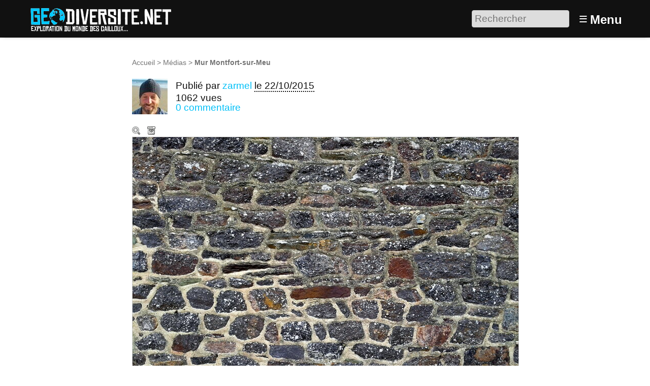

--- FILE ---
content_type: text/html; charset=utf-8
request_url: https://www.geodiversite.net/media1497
body_size: 8876
content:
<!DOCTYPE HTML>
<html class="page_article sans_composition ltr fr no-js" lang="fr" dir="ltr">
	<head>
		<script type='text/javascript'>/*<![CDATA[*/(function(H){H.className=H.className.replace(/\bno-js\b/,'js')})(document.documentElement);/*]]>*/</script>
		
		<meta http-equiv="Content-Type" content="text/html; charset=utf-8" />

		<title>Mur Montfort-sur-Meu - Géodiversité.NET</title>
<meta name="description" content=" Une partie du mur d&#039;enceinte de la Tour du Papegault &#224; Montfort-sur-Meu. Ce mur nous renseigne sur la g&#233;odiversit&#233; locale ! Les pierres utilis&#233;es (&#8230;) " />
<link rel="canonical" href="https://www.geodiversite.net/media1497" /><meta http-equiv="Content-Type" content="text/html; charset=utf-8" />


<meta name="generator" content="SPIP 4.3.9 GIT [4.3: ef79547f]" />

<meta name="viewport" content="width=device-width, initial-scale=1.0" />


<link rel="alternate" type="application/rss+xml" title="Syndiquer tout le site" href="spip.php?page=backend" />


<link rel='stylesheet' href='local/cache-css/7f667b432effab451db788042c63a8ff.css?1769109383' type='text/css' />








<script type='text/javascript'>var var_zajax_content='content';</script><script>
var mediabox_settings={"auto_detect":true,"ns":"box","tt_img":true,"sel_g":"#documents_portfolio a[type='image\/jpeg'],#documents_portfolio a[type='image\/png'],#documents_portfolio a[type='image\/gif']","sel_c":".mediabox","str_ssStart":"Diaporama","str_ssStop":"Arr\u00eater","str_cur":"{current}\/{total}","str_prev":"Pr\u00e9c\u00e9dent","str_next":"Suivant","str_close":"Fermer","str_loading":"Chargement\u2026","str_petc":"Taper \u2019Echap\u2019 pour fermer","str_dialTitDef":"Boite de dialogue","str_dialTitMed":"Affichage d\u2019un media","splash_url":"","lity":{"skin":"_simple-dark","maxWidth":"90%","maxHeight":"90%","minWidth":"400px","minHeight":"","slideshow_speed":"2500","opacite":"0.9","defaultCaptionState":"expanded"}};
</script>
<!-- insert_head_css -->













































<script type='text/javascript' src='local/cache-js/3191d21cf9ade758a12717c8190dcc8c.js?1769109383'></script>






























<!-- insert_head -->





<script type="text/javascript">
	window.spipConfig ??= {};
	spipConfig.select2 ??= {};
	spipConfig.select2.selector ??= '';
</script>






<style type='text/css'>
	img[data-photo].photoshow { cursor: zoom-in; }
	</style>
	



<script type="text/javascript">
// configuration
photoswipe = {
  path: "plugins/photoswipe/lib/photoswipe//",
  selector: "img[data-photo], a[type]",
  conteneur: ".photoswipe-cont",
  gallery: true, // galerie
  errorMsg: "<div class=\"pswp__error-msg\"><a href=\"%url%\" target=\"_blank\">Image indisponible<\/a>.<\/div>",
  debug: false // debug
};
</script>
<link rel="search" type="application/opensearchdescription+xml" title="Géodiversité.NET" href="https://www.geodiversite.net/spip.php?page=opensearch.xml" /><script type='text/javascript'>jQuery.bigup_config = {"clientWidth":0,"clientHeight":0,"clientQuality":0,"maxFileSize":50,"formats_logos":["jpg","png","svg","gif","webp"]}</script><link rel="alternate" type="application/json+oembed" href="https://www.geodiversite.net/oembed.api/?format=json&amp;url=https%3A%2F%2Fwww.geodiversite.net%2Fmedia1497" />

<link rel="icon" type="image/x-icon" href="plugins-dist/geodiversite/favicon.ico" />
<link rel="shortcut icon" type="image/x-icon" href="plugins-dist/geodiversite/favicon.ico" />	<!-- Plugin Métas + -->
<!-- Open Graph -->
 
<meta property="og:rich_attachment" content="true" />

<meta property="og:site_name" content="G&#233;odiversit&#233;.NET" />
<meta property="og:type" content="article" />
<meta property="og:title" content="Mur Montfort-sur-Meu &#8211; G&#233;odiversit&#233;.NET" />
<meta property="og:locale" content="fr_FR" />
<meta property="og:url" content="https://www.geodiversite.net/media1497" />
<meta property="og:description" content="Une partie du mur d&#039;enceinte de la Tour du Papegault &#224; Montfort-sur-Meu. Ce mur nous renseigne sur la g&#233;odiversit&#233; locale ! Les pierres utilis&#233;es sont des schistes et des poudingues. Le fameux&#8230;" />

 

<meta property="og:image" content="https://www.geodiversite.net/local/cache-vignettes/L1200xH630/11ceae356dc7f9ce3953e80e645341-33b3e.jpg" />
<meta property="og:image:width" content="1200" />
<meta property="og:image:height" content="630" />
<meta property="og:image:type" content="image/jpeg" />
<meta property="og:image:alt" content="MurMontfortSurMeu 2012 04 03" />


<meta property="article:published_time" content="2015-10-22" />
<meta property="article:modified_time" content="2023-02-03" />


<meta property="article:tag" content="1 m" />

<meta property="article:tag" content="poudingue de Montfort" />

<meta property="article:tag" content="usages des roches" />







<!-- Twitter Card -->
<meta name="twitter:card" content="summary_large_image" />
<meta name="twitter:title" content="Mur Montfort-sur-Meu &#8211; G&#233;odiversit&#233;.NET" />
<meta name="twitter:description" content="Une partie du mur d&#039;enceinte de la Tour du Papegault &#224; Montfort-sur-Meu. Ce mur nous renseigne sur la g&#233;odiversit&#233; locale ! Les pierres utilis&#233;es sont des schistes et des poudingues. Le fameux&#8230;" />
<meta name="twitter:dnt" content="on" />
<meta name="twitter:url" content="https://www.geodiversite.net/media1497" />

<meta name="twitter:image" content="https://www.geodiversite.net/local/cache-vignettes/L506xH253/02d2ab64c1a40b229926682db9f837-c8281.jpg?1767461002" />
<meta property="twitter:image:alt" content="MurMontfortSurMeu 2012 04 03" />
</head>
	<body>
	<div class="page">
		<header class="header" id="header" role="banner">
			<div class="container">
	<div class="accueil">
		 <a rel="start home" href="https://www.geodiversite.net/" title="Accueil"
		><img
	src="local/cache-vignettes/L300xH55/siteon0-b9b71.png?1669294410" class='spip_logo' width='300' height='55'
	alt="" /> </a>
	</div>
	<div class="formulaire_spip formulaire_recherche desktop" id="formulaire_6e92">
<form action="spip.php?page=recherche" method="get"><div class="editer-groupe">
	<input name="page" value="recherche" type="hidden"
>
	
	<label for="6e92" class="offscreen">Rechercher :</label>
	<input type="search" placeholder="Rechercher" class="search text" size="10" name="recherche" id="6e92" accesskey="4" autocapitalize="off" autocorrect="off"
	/><input type="submit" class="btn submit offscreen" value="&gt;&gt;" title="Rechercher" />
</div></form>
</div>
<label id="nav-toggle-label" for="nav-toggle"><span class="toggle-picto">≡</span> <span class="toggle-text">Menu</span></label>
</div>		</header>
		<nav class="nav" id="nav">
			<input type="checkbox" id="nav-toggle" class="offscreen">
<div class="menu" role="navigation">

	<ul class="menu-items nav" id="menu_moi">
		<li class="item menu-entree"><a href="https://www.geodiversite.net/">Accueil</a></li>
		<li class="item menu-entree"><a href="cat1">Galerie</a></li>
		<li class="item menu-entree"><a href="spip.php?page=carte">Carte</a></li> 
		<li class="item menu-entree"><a href="spip.php?page=inscription" rel="nofollow">Créer un compte</a></li>
		<li class="item menu-entree"><a href="spip.php?page=login&amp;url=media1497" rel="nofollow" class='login_modal'>Se connecter</a></li>
		<li class="item search" role="search">
			<div class="formulaire_spip formulaire_recherche" id="formulaire_recherche">
<form action="spip.php?page=recherche" method="get"><div class="editer-groupe">
	<input name="page" value="recherche" type="hidden"
>
	
	<label for="recherche" class="offscreen">Rechercher :</label>
	<input type="search" placeholder="Rechercher" class="search text" size="10" name="recherche" id="recherche" accesskey="4" autocapitalize="off" autocorrect="off"
	/><input type="submit" class="btn submit offscreen" value="&gt;&gt;" title="Rechercher" />
</div></form>
</div>
		</li>
	</ul>

</div>
		</nav>
		<div class="container" id="container">
			<main class="content" id="content" role="main">
				<nav class="breadcrumb" id="breadcrumb" role="navigation"> 
					<ul class="breadcrumb-items">
	<li class="item"><a href="https://www.geodiversite.net/">Accueil</a><span class="divider"> &gt; </span></li>
	
	<li class="item"><a href="cat1">Médias</a><span class="divider"> &gt; </span></li>
	
	<li class="item active"><span class="on crayon article-titre-1497 ">Mur Montfort-sur-Meu</span></li>	
</ul>				</nav>
				<div class="contenu-principal">
	<div class="cartouche">
		<div class="surlignable">
			<h1 class="entry-title h1">Mur Montfort-sur-Meu</h1>
		</div>
		<div class="info-publi ">
	
	  <img
	src="local/cache-gd2/f9/318b28e0d3004a2d919231ae6694f5.jpg?1669296458" class='spip_logo spip_logos photo avatar' width='70' height='70'
	alt="" />
	
	<p class="info-auteur">Publié par <span class="vcard author"><a class="url fn spip_in" href="auteur2">zarmel</a></span> </p>
	<p class="info-date"><abbr class="published" title="2015-10-22T16:53:50Z">le 22/10/2015</abbr></p>
	<p class="info-visites">1062 vues</p>
	
	 
	<p class="info-comments"><a href="#forum">0 commentaire</a></p>
	
</div>
		
		</div>

	
	<div class="actions_doc">
		<div class="formulaire_favori formulaire-favori-coeur ajax">

</div>
		<a href="https://www.geodiversite.net/IMG/jpg/murmontfortsurmeu-2012-04-03.jpg" data-photo="IMG/jpg/murmontfortsurmeu-2012-04-03.jpg" data-photo-h="1920" data-photo-w="2560" data-photo-title="Mur Montfort-sur-Meu" type="image/jpeg" title="Zoom" class="zoom">Zoom</a>
		<a href="https://www.geodiversite.net/IMG/jpg/murmontfortsurmeu-2012-04-03.jpg" title="T&#233;l&#233;charger le m&#233;dia" class="telecharger">Télécharger le média</a>
		
		
	</div>
	<div class="image_legendes media">
<img src='local/cache-vignettes/L760xH570/murmontfortsurmeu-2012-04-03-0636d.jpg?1669302825' width='760' height='570' class='legendes' id='legende_1716' alt='MurMontfortSurMeu 2012 04 03' />


<p id="nb_notes_1716" class="nb_notes">Une note est associée à l’image. Survolez l’image pour afficher la note.</p>





<script type="text/javascript">
/*<![CDATA[*/ 
(function($){
	var init_notes_1716 = function() {
		$("#legende_1716").annotateImage({
			editable: false,
			getUrl: "spip.php?page=legendes_get&id_document=1716",
			editUrl: "spip.php?page=editer_legende",
			listUrl: "spip.php?page=liste_legende&id_document=1716",
			listtarget: $('#nb_notes_1716'),
			addButton: "#ajouter_note",
			id_document: "1716",
			echelle: "0.296875",
			useAjax: true
		});
	}
	$(window).on('load', function(){
		var mq = window.matchMedia("(max-width: 760px)");
		if (!mq.matches)
			init_notes_1716();
	});
})(jQuery);
/*]]>*/
</script>
</div>
	<div class='ajaxbloc' data-ajax-env='4YfsYrzSztgfqsbLgZBj5etwO8klF4gfyl1acPKG/n3bPJCLYITfId448N6uZ20RQjk+42V4rmQZJE2g43mZMoAbjIieolzcJlaSo260JAZ7CJFiOVTvN0RAGJ2inyy4KVp6Rylbe9LNt4rsC8Y2YZ4BAAOiGnwFTYLkuVSrvmZ/qCC/IkoMWYOW14nw' data-origin="media1497">



<p class="doc_echelle">
	Échelle du sujet : 1 m 
	
</p>


</div><!--ajaxbloc-->










<script type="text/javascript">
(function($) {
	$('#supprimer_doc').click(function(){
		return confirm("Voulez-vous vraiment supprimer ce document ? Cette opération est irréversible.");
	});
})(jQuery);
</script>
	

	
	 
	<div class="menu vignettes serie">
		<div class='ajaxbloc' data-ajax-env='icfsZn3T0hgJ1XhWhe5UVuZNOtwnZfGofiW4wUm7uRcjeL1K1cGGie9EDGn7UrFetxg/qjKnPfuYRKy0liWf0jIrZiqdb7UDcPh+7B4rtODsttIB9kpeu0v1nnSKnKeFdpvdhxQf63ahIAehCfw4eVEX4nYLjXsDKwwG' data-origin="media1497">

<h2 class="h2">Autres médias</h2>

<a id='pagination_serie' class='pagination_ancre'></a>
<ul class="liste-items">
	<li class="item pagination prev"><a href='media1497?debut_serie=2184' title='page pr&#233;c&#233;dente' class='lien_pagination' rel='nofollow'>&lt;</a></li>
	<li class="item"><a href="media1505" title="Berrueco - Formation du &#034;gr&#232;s armoricain&#034;"><img src='local/cache-gd2/6a/94c2292a8ff34a8aff240cd893aecc.jpg?1669309052' width='52' height='52' alt='Berrueco - Formation du &#034;gr&#232;s armoricain&#034;' class='spip_logo spip_logos' /></a></li><li class="item"><a href="media1504" title="Un taffoni de Jeju"><img src='local/cache-gd2/8e/77b830d2cb801befad8935f1d4c973.jpg?1669296458' width='52' height='52' alt='Un taffoni de Jeju' class='spip_logo spip_logos' /></a></li><li class="item"><a href="media1503" title="Pli t&#233;moin de l&#039;orgen&#232;se caledonienne - Fjord King Oscar "><img src='local/cache-gd2/f6/0a47972da2ea633db9a846e935eba2.jpg?1669296458' width='52' height='52' alt='Pli t&#233;moin de l&#039;orgen&#232;se caledonienne - Fjord King Oscar ' class='spip_logo spip_logos' /></a></li><li class="item"><a href="media1502" title="Ancienne carri&#232;re de la Mort Anglaise (2)"><img src='local/cache-gd2/41/1f6a426094a8a82fbbba66eb33fc96.jpg?1669296458' width='52' height='52' alt='Ancienne carri&#232;re de la Mort Anglaise (2)' class='spip_logo spip_logos' /></a></li><li class="item"><a href="media1501" title="Ancienne carri&#232;re de la Mort Anglaise"><img src='local/cache-gd2/2d/d02ef403307fbccaa7e70fa498fc4e.jpg?1669296458' width='52' height='52' alt='Ancienne carri&#232;re de la Mort Anglaise' class='spip_logo spip_logos' /></a></li><li class="item"><a href="media1500" title="Naica - Cristaux g&#233;ants de gypse"><img src='local/cache-gd2/6b/9eedf44460c9a1adb4eda7cd6b42e5.jpg?1669296458' width='52' height='52' alt='Naica - Cristaux g&#233;ants de gypse' class='spip_logo spip_logos' /></a></li><li class="item"><a href="media1499" title="&#206;les Vestmann - Rocher de l&#039;&#233;l&#233;phant"><img src='local/cache-gd2/c9/1d060db80d86a9f03e8a7dcf7ad671.jpg?1669296458' width='52' height='52' alt='&#206;les Vestmann - Rocher de l&#039;&#233;l&#233;phant' class='spip_logo spip_logos' /></a></li><li class="item"><a href="media1498" title="Detail d&#039;un mur de Montfort-sur-Meu"><img src='local/cache-gd2/4b/c0049540d06d6a9a869863f27bb07d.jpg?1669296458' width='52' height='52' alt='Detail d&#039;un mur de Montfort-sur-Meu' class='spip_logo spip_logos' /></a></li><li class="item on"><a href="media1497" title="Mur Montfort-sur-Meu"><img src='local/cache-gd2/bd/1d931042651e78c910341f0ae7dc49.jpg?1669296458' width='52' height='52' alt='Mur Montfort-sur-Meu' class='spip_logo spip_logos' /></a></li><li class="item"><a href="media1496" title="Carri&#232;re de la Marette - Discordance"><img src='local/cache-gd2/23/c8bb0c7f980ba47adc9aa911d6bca0.jpg?1669296458' width='52' height='52' alt='Carri&#232;re de la Marette - Discordance' class='spip_logo spip_logos' /></a></li><li class="item"><a href="media1495" title="Les Orcades - Birsay - Dike de lamprophyre"><img src='local/cache-gd2/a5/6f76e20637f2587a88b0ec674dc750.jpg?1669296458' width='52' height='52' alt='Les Orcades - Birsay - Dike de lamprophyre' class='spip_logo spip_logos' /></a></li><li class="item"><a href="media1494" title="Groix - Plage convexe des Grands Sables"><img src='local/cache-gd2/f8/683f429169ced41cec63baaac726db.jpg?1669296459' width='52' height='52' alt='Groix - Plage convexe des Grands Sables' class='spip_logo spip_logos' /></a></li><li class="item"><a href="media1299" title="Hornito de Laschamps"><img src='local/cache-gd2/d6/df57646f0c71e09e1ff59744967626.jpg?1669296459' width='52' height='52' alt='Hornito de Laschamps' class='spip_logo spip_logos' /></a></li>
	<li class="item pagination next"><a href='media1497?debut_serie=2210' title='page suivante' class='lien_pagination' rel='nofollow'>&gt;</a></li>
</ul>

</div><!--ajaxbloc-->
	</div>

	<div class="description surlignable">
		<h2 class="h2">Description</h2>
		
		<div class="crayon article-texte-1497 texte entry-content"><p>Une partie du mur d&#8217;enceinte de la Tour du Papegault à Montfort-sur-Meu. Ce mur nous renseigne sur la géodiversité locale&nbsp;! Les pierres utilisées sont des schistes et des poudingues. Le fameux poudingue de Montfort&nbsp;: une jolie pierre pourpre tachetée de blanc.</p></div>
		
	</div>

	<div class="menu tags">
		<h2 class="h2">Tags de l’auteur</h2>
		<div class='ajaxbloc' data-ajax-env='iYd8Yf3CzpiTGcO2YsqVmzyN1SGjqY06X2unQlHOJO+ZxovH65D1Li7gpIorjn84sbkPAuWlqe9uPRx0YxpBtSsWJf2+rJ+f5nC0r4AM5ysgkNcEdFWXoQiQ1Ns4fPzUcpa9+6IUzQqrJA9oznw6JWlbzidIR16ajg57D+qnPg0VbZ0U2W3x' data-origin="media1497">
<dl class='nuage'><dt><a rel='tag' href='tag340' class='nuage10'>usages des roches</a></dt> <dd class='frequence'>75/75</dd><dt><a rel='tag' href='tag693' class='nuage0'>poudingue de Montfort</a></dt> <dd class='frequence'>3/75</dd></dl></div><!--ajaxbloc-->
	</div>

	
	

	
	<div class="menu carte">
		<div class='ajaxbloc' data-ajax-env='[base64]' data-origin="media1497">
<h2 class="h2">Localisation</h2>


<div class="geo">
	<abbr class="latitude" title="48.137804860521285">N 48° 8.268</abbr> - 
	<abbr class="longitude" title="-1.955241858959198">W 1° 57.315</abbr>
</div>

<div class="adr">
	<span class="country-name">France</span>, 
	<span class="region">Bretagne</span>, 
	<span class="locality">Montfort-sur-Meu</span>
</div>



 
	 
		
		<a href="spip.php?page=carte&amp;id_article=1497">
			<img src='local/cache-gis/maps/cartodb_voyager/7/cache_42/bf/a7ec7054186ace2174ed81815a9a.png?1669302825' alt='' width='760' height='170' />
		</a>
	






 
<ul class="liste-items puces">
	<li class="item"><a href="spip.php?page=carte&amp;id_article=1497">Naviguer sur une carte plus grande</a></li>
	<li class="item"><a href="media1497?signaler_erreur=oui" class="ajax">Signaler une erreur de localisation à l’auteur</a></li>
	<li class="item"><a href="spip.php?page=geol_kml&amp;dl=oui&amp;id_article=1497">Exporter les coordonnées : GPS, KML</a></li>
</ul>





</div><!--ajaxbloc-->
	</div>
	
	
	 
	<div class="menu albums">
		<h2 class="h2">Collections</h2>
		<div class='ajaxbloc ajax-id-albums' data-ajax-env='iYDsZv3Czp0H+svjsP45BAnmxqTv+5XGp77qaBWhT5K8IIl3NFda1M/EIlSL2bdB6hkxXcqlkj3FPhxR5bh0xXek5kmdjtyZ74/OkRxnFMrHgEWt09BhM8Bo5jtSmqe2r0EBt7eZCiJTtpEtLvwC7vAtzoQhhSqLKvI=' data-origin="media1497">


<ul class="liste-items puces">

<li class="item"><a href="album31">murs</a></li>

</ul>



</div><!--ajaxbloc-->
	</div>
	
	
	<div class="menu">
		<div class='ajaxbloc' data-ajax-env='[base64]' data-origin="media1497">

<h2 class="h2">Partage / Téléchargement</h2>



<ul class="liste-items puces">
	 
	<li class="item">
		Licence du média : <a href="https://creativecommons.org/licenses/by-sa/3.0/deed.fr" class="spip_out" rel="external license" title="Creative Commons - Attribution - Partage dans les M&#234;mes Conditions">
			
			 CC by-sa
		</a>
	</li>
	<li class="item">
		<a href="https://www.geodiversite.net/IMG/jpg/murmontfortsurmeu-2012-04-03.jpg" title="T&#233;l&#233;charger le m&#233;dia" class="telecharger">Télécharger le média</a>
	</li>
	
	
	
	
</ul>


</div><!--ajaxbloc-->
	</div>
	
	
	<div class="menu">
		 
		<div class='ajaxbloc' data-ajax-env='iYfuYr3S0pgHqsXdByCFBZcfa0a7HuTjkQ1QQ6EQjgqZhtFy23P372TNxCeJbCEEPEEXiSe5pSRKBKc1fANfHQYutTd09tuPbuQZMkiT7MWAiAYxN1fnRzfQU3BCrM7yFlEBttqDQZVnNU0gADyC8ZJRlF8SQKSpg0hQjGAKzms5ZLy7+CFswAGTww==' data-origin="media1497">


<h2 class="h2">Catégories scientifiques</h2>

 
<p class="explication">Pour ajouter un mot clé scientifique à ce média il faut être inscrit et membre du collectif scientifique.</p>











	

	

	

	

	







</div><!--ajaxbloc-->
	</div>

</div>			</main>
			<aside class="extra secondary" id="extra" role="complementary">
				<a href="#forum" name="forum" id="forum"></a>

<div id="commenter" class="comments">
<h2 class="h2">Commenter</h2>
<div class="formulaire_spip formulaire_forum ajax" id="formulaire_forum">






 


<form action="/media1497#formulaire_forum" method="post" enctype='multipart/form-data'><div>
	<span class="form-hidden"><input name="page" value="article" type="hidden"
><input name="id_article" value="1497" type="hidden"
><input name='formulaire_action' type='hidden'
		value='forum'><input name='formulaire_action_args' type='hidden'
		value='4ceMYn3T0tg51bjSYQ1nxEDbgO9CmxjWUkXyNh0RIxqPVVPyy6Kq78qKJEXNAgxzMISUeJTqW8mpXyjVZNdxQLiOfCzvOKjHXqf068HLZ3XrbIKcTv74z76MiQu/B9b1IamMCVvrPuuwLkMa5z683+8//9aboX7xNvg='><input name='formulaire_action_sign' type='hidden'
		value=''><input type='hidden' name='id_article' value='1497' /><input type='hidden' name='id_objet' value='1497' /><input type='hidden' name='objet' value='article' /><input type='hidden' name='id_forum' value='' /><input type='hidden' name='arg' value='' /><input type='hidden' name='hash' value='' /><input type='hidden' name='verif_' value='ok' /><input type='hidden' name='autosave' class='autosaveactive' value='forum_c85683ba87dfdb678fc689cc82fb1ac1'><script>if (window.jQuery) jQuery(function(){
		  $("input.autosaveactive").closest("form:not(.autosaveon)").autosave({url:"https://www.geodiversite.net/"}).addClass("autosaveon");
			});</script><input type='hidden' name='_jeton' value='ba9cc798e239553dc5aef90651b12cbb72d73a748f301f64c408d737dc474e84' /></span>
	<input type="hidden" name="id_forum" value="0" />
	

	<fieldset class="qui saisie_qui">
<legend>Qui êtes-vous ?</legend>

 
	<div class="editer-groupe">
		<div class='editer saisie_session_nom'>
			<label for="session_nom">Votre nom</label>
			<input type="text" class="text" name="session_nom" id="session_nom" value="" size="40" autocapitalize="off" autocorrect="off" />
			 
			<span class="details"><a href="spip.php?page=login&amp;url=media1497" rel="nofollow">Se connecter</a></span>
			
		</div>
		<div class='editer saisie_session_email'>
			<label for="session_email">Votre adresse email</label>
			<input type="email" class="text email" name="session_email" id="session_email" value="" size="40" autocapitalize="off" autocorrect="off" />
		</div>
	</div>

</fieldset>
	<fieldset>
	<legend>Votre message</legend>
	 
		<input type="hidden" name="titre" id="titre" value="Mur Montfort-sur-Meu" />
	<div class="editer-groupe">
	



<div class="editer saisie_session_email" style="display: none;">
	<label for="give_me_your_email">Veuillez laisser ce champ vide :</label>
	<input type="text" class="text email" name="email_nobot" id="give_me_your_email" value="" size="10" />
</div><div class='editer saisie_texte obligatoire'>
		<label for='texte'>Texte de votre message (obligatoire)</label>
		
		<p class="explication forum_saisie_texte_info">Ce formulaire accepte les raccourcis SPIP <code>[-&gt;url] {{gras}} {italique} &lt;quote&gt; &lt;code&gt;</code> et le code HTML <code>&lt;q&gt; &lt;del&gt; &lt;ins&gt;</code>. Pour créer des paragraphes, laissez simplement des lignes vides.</p>
		<textarea name="texte" id="texte" rows="10" cols="60"  class="no_barre"></textarea>
	</div>

	</div></fieldset>





	
	 
	<p style="display: none;">
		<label for="nobot_forum">Veuillez laisser ce champ vide :</label>
		<input type="text" class="text" name="nobot" id="nobot_forum" value="" size="10" />
	</p>
	
	<p class="boutons"><input type="submit" class="btn submit noscroll" name="previsualiser_message" value="Prévisualiser" /></p>
</div>
</form>




</div>
</div>			</aside>
		</div>
		<footer class="footer" id="footer" role="contentinfo">
			<div class="container">
	<div class="liste">
		<h3 class="h3">Vous : </h3>
		<ul class="menu-liste">
			 
			<li class="menu-entree"><a href="spip.php?page=login&amp;url=media1497" rel="nofollow" class='login_modal'>Se connecter</a></li>
			<li class="menu-entree"><a href="spip.php?page=inscription" rel="nofollow" class='login_modal'>Créer un compte</a></li>
			
		</ul>
	</div>
	<div class="liste">
		<h3 class="h3">Explorer : </h3>
		<ul class="menu-liste menu-items" data-depth="0">
		<li class="menu-entree item menu-items__item menu-items__item_objet menu-items__item_rubrique">
		<a href="cat2" class="menu-items__lien">Par catégories</a> 
		</li>
		<li class="menu-entree item menu-items__item menu-items__item_page-speciale tags">
		<a href="spip.php?page=tags" class="menu-items__lien">Par tags</a> 
		</li>
		<li class="menu-entree item menu-items__item menu-items__item_objet menu-items__item_article">
		<a href="media567" class="menu-items__lien">Echelle des temps géologiques</a> 
		</li>
		<li class="menu-entree item menu-items__item menu-items__item_objet menu-items__item_article">
		<a href="media248" class="menu-items__lien">A différentes échelles</a> 
		</li>
		<li class="menu-entree item menu-items__item menu-items__item_page-speciale sommaire">
		<a href="spip.php?page=sommaire" class="menu-items__lien">Les sites remarquables</a> 
		</li>
		<li class="menu-entree item menu-items__item menu-items__item_page-speciale recherche_avancee">
		<a href="spip.php?page=recherche_avancee" class="menu-items__lien">Recherche avancée</a> 
		</li>
		
		
	</ul>
	</div>
	
	<div class="liste">
		<h3 class="h3">À propos : </h3>
		<ul class="menu-liste menu-items" data-depth="0">
		<li class="menu-entree item menu-items__item menu-items__item_objet menu-items__item_article">
		<a href="media85" class="menu-items__lien">À propos de Géodiversite.net</a> 
		</li>
		<li class="menu-entree item menu-items__item menu-items__item_objet menu-items__item_article">
		<a href="media86" class="menu-items__lien">Mentions légales</a> 
		</li>
		<li class="menu-entree item menu-items__item menu-items__item_objet menu-items__item_article">
		<a href="media84" class="menu-items__lien">Charte d&#8217;utilisation</a> 
		</li>
		<li class="menu-entree item menu-items__item menu-items__item_objet menu-items__item_article">
		<a href="media87" class="menu-items__lien">Licences Creative Commons</a> 
		</li>
		<li class="menu-entree item menu-items__item menu-items__item_lien">
		<a href="http://www.spip.net/" class="menu-items__lien">Site cristallisé en SPIP</a> 
		</li>
		<li class="menu-entree item menu-items__item menu-items__item_lien">
		<a href="http://www.eliaz.fr" class="menu-items__lien">Réalisation / Eliaz Web</a> 
		</li>
		<li class="menu-entree item menu-items__item menu-items__item_lien">
		<a href="http://www.lestaxinomes.org" class="menu-items__lien">Un petit frère&nbsp;: Les Taxinomes</a> 
		</li>
		
	</ul>
	</div>
</div>		</footer>
	</div>
</body></html>


--- FILE ---
content_type: text/plain; charset=utf-8
request_url: https://www.geodiversite.net/spip.php?page=legendes_get&id_document=1716
body_size: -119
content:
[
	{ "top": "1193", "left": "941", "width": "278", "height": "164", "text": "<a href=\"media1498\"><img src='local\/cache-vignettes\/L50xH38\/detailmurmontfortsurmeu-2012-04-03-50e9b-c0695.jpg?1669302827' width='50' height='38' alt='DetailMurMontfortSurMeu 2012 04 03' class='spip_logo spip_logos' \/> Detail d&#8217;un mur de Montfort-sur-Meu<\/a>\n  - <span class=\"vcard author\"><a class=\"url fn spip_in\" href=\"auteur2\">zarmel<\/a><\/span>", "id": "612", "editable": false }
]